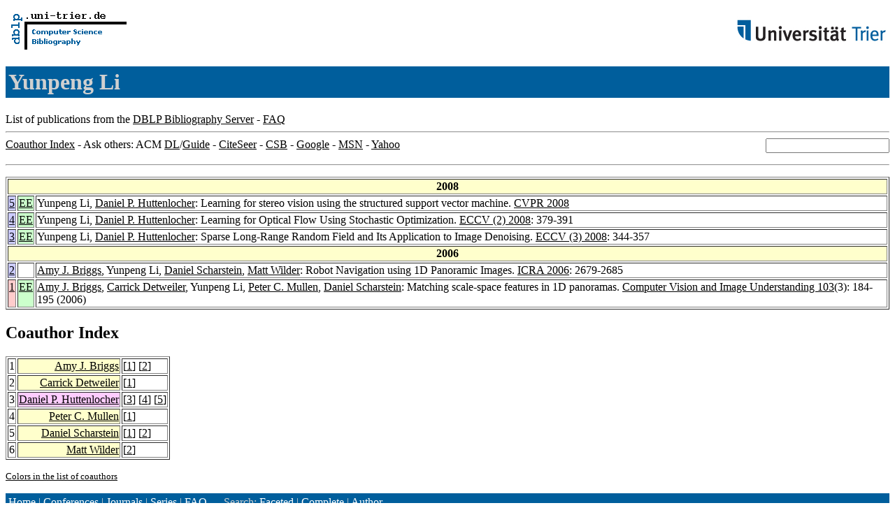

--- FILE ---
content_type: text/html; charset=UTF-8
request_url: http://www09.sigmod.org/sigmod/dblp/db/indices/a-tree/l/Li:Yunpeng.html
body_size: 6388
content:
<html><head><title>DBLP: Yunpeng Li</title><link href="../../../../dblp.css" rel="stylesheet" type="text/css" /></head><body><table width="100%"><tr><td align="left"><a href="../../../index.html"><img alt="dblp.uni-trier.de" src="../../../Logo.gif" border="0" height="60" width="170"/></a></td><td align="right"><a href="http://www.uni-trier.de"><img alt="www.uni-trier.de" src="../../../logo_universitaet-trier.gif" border="0" height="48" width="215"/></a></td></tr></table>
<h1>Yunpeng Li</h1>
List of publications from the <a href="../../../index.html">DBLP Bibliography Server</a> - <a href="../../../about/faq.html">FAQ</a>
<hr/>
<form class="rfl" method="GET" action="http://dblp.uni-trier.de/search/author"><input name="author" size="20"></form><a href="#coauthors">Coauthor Index</a> - Ask others: ACM <a href="http://portal.acm.org/results.cfm?coll=portal&amp;dl=ACM&amp;query=Yunpeng+Li&amp;short=1">DL</a>/<a href="http://portal.acm.org/results.cfm?coll=guide&amp;dl=GUIDE&amp;query=Yunpeng+Li&amp;short=1">Guide</a> - <a href="http://citeseer.ist.psu.edu/cis?q=Yunpeng+Li">CiteSeer</a> - <a href="http://liinwww.ira.uka.de/csbib?query=au:(Yunpeng+Li)">CSB</a> - <a href="http://www.google.com/search?ie=iso-8859-1&amp;q=Yunpeng+Li">Google</a> - <a href="http://search.msn.com/results.aspx?q=Yunpeng+Li">MSN</a> - <a href="http://search.yahoo.com/search?p=Yunpeng+Li">Yahoo</a>
<hr class="clr"/>
<p>
<table border="1">
<tr><th colspan="3" bgcolor="#FFFFCC">2008</th></tr>
<tr><td align="right" valign="top" bgcolor="#CCCCFF"><a class="rec" href="http://dblp.uni-trier.de/rec/bibtex/conf/cvpr/LiH08" name="p5">5</a></td><td bgcolor="CCFFCC" valign="top"><a class="ee" href="http://dx.doi.org/10.1109/CVPR.2008.4587699">EE</a></td><td>Yunpeng Li,
<a href="../h/Huttenlocher:Daniel_P=.html">Daniel P. Huttenlocher</a>:
Learning for stereo vision using the structured support vector machine.
<a href="../../../../db/conf/cvpr/cvpr2008.html#LiH08">CVPR 2008</a></td></tr>
<tr><td align="right" valign="top" bgcolor="#CCCCFF"><a class="rec" href="http://dblp.uni-trier.de/rec/bibtex/conf/eccv/LiH08" name="p4">4</a></td><td bgcolor="CCFFCC" valign="top"><a class="ee" href="http://dx.doi.org/10.1007/978-3-540-88688-4_28">EE</a></td><td>Yunpeng Li,
<a href="../h/Huttenlocher:Daniel_P=.html">Daniel P. Huttenlocher</a>:
Learning for Optical Flow Using Stochastic Optimization.
<a href="../../../../db/conf/eccv/eccv2008-2.html#LiH08">ECCV (2) 2008</a>: 379-391</td></tr>
<tr><td align="right" valign="top" bgcolor="#CCCCFF"><a class="rec" href="http://dblp.uni-trier.de/rec/bibtex/conf/eccv/LiH08a" name="p3">3</a></td><td bgcolor="CCFFCC" valign="top"><a class="ee" href="http://dx.doi.org/10.1007/978-3-540-88690-7_26">EE</a></td><td>Yunpeng Li,
<a href="../h/Huttenlocher:Daniel_P=.html">Daniel P. Huttenlocher</a>:
Sparse Long-Range Random Field and Its Application to Image Denoising.
<a href="../../../../db/conf/eccv/eccv2008-3.html#LiH08a">ECCV (3) 2008</a>: 344-357</td></tr>
<tr><th colspan="3" bgcolor="#FFFFCC">2006</th></tr>
<tr><td align="right" valign="top" bgcolor="#CCCCFF"><a class="rec" href="http://dblp.uni-trier.de/rec/bibtex/conf/icra/BriggsLSW06" name="p2">2</a></td><td>&nbsp;</td><td><a href="../b/Briggs:Amy_J=.html">Amy J. Briggs</a>,
Yunpeng Li,
<a href="../s/Scharstein:Daniel.html">Daniel Scharstein</a>,
<a href="../w/Wilder:Matt.html">Matt Wilder</a>:
Robot Navigation using 1D Panoramic Images.
<a href="../../../../db/conf/icra/icra2006.html#BriggsLSW06">ICRA 2006</a>: 2679-2685</td></tr>
<tr><td align="right" valign="top" bgcolor="#FFCCCC"><a class="rec" href="http://dblp.uni-trier.de/rec/bibtex/journals/cviu/BriggsDLMS06" name="p1">1</a></td><td bgcolor="CCFFCC" valign="top"><a class="ee" href="http://dx.doi.org/10.1016/j.cviu.2006.06.007">EE</a></td><td><a href="../b/Briggs:Amy_J=.html">Amy J. Briggs</a>,
<a href="../d/Detweiler:Carrick.html">Carrick Detweiler</a>,
Yunpeng Li,
<a href="../m/Mullen:Peter_C=.html">Peter C. Mullen</a>,
<a href="../s/Scharstein:Daniel.html">Daniel Scharstein</a>:
Matching scale-space features in 1D panoramas.
<a href="../../../../db/journals/cviu/cviu103.html#BriggsDLMS06">Computer Vision and Image Understanding 103</a>(3): 184-195 (2006)</td></tr>
</table>
</p>
<h2><a name="coauthors">Coauthor</a> Index</h2>
<p><table border="1">
<tr><td align="right">1</td><td class="coauthor" align="right" bgcolor="#FFFFCC"><a href="../b/Briggs:Amy_J=.html">Amy J. Briggs</a></td><td align="left"> [<a href="#p1">1</a>] [<a href="#p2">2</a>]</td></tr>
<tr><td align="right">2</td><td class="coauthor" align="right" bgcolor="#FFFFCC"><a href="../d/Detweiler:Carrick.html">Carrick Detweiler</a></td><td align="left"> [<a href="#p1">1</a>]</td></tr>
<tr><td align="right">3</td><td class="coauthor" align="right" bgcolor="#FFCCFF"><a href="../h/Huttenlocher:Daniel_P=.html">Daniel P. Huttenlocher</a></td><td align="left"> [<a href="#p3">3</a>] [<a href="#p4">4</a>] [<a href="#p5">5</a>]</td></tr>
<tr><td align="right">4</td><td class="coauthor" align="right" bgcolor="#FFFFCC"><a href="../m/Mullen:Peter_C=.html">Peter C. Mullen</a></td><td align="left"> [<a href="#p1">1</a>]</td></tr>
<tr><td align="right">5</td><td class="coauthor" align="right" bgcolor="#FFFFCC"><a href="../s/Scharstein:Daniel.html">Daniel Scharstein</a></td><td align="left"> [<a href="#p1">1</a>] [<a href="#p2">2</a>]</td></tr>
<tr><td align="right">6</td><td class="coauthor" align="right" bgcolor="#FFFFCC"><a href="../w/Wilder:Matt.html">Matt Wilder</a></td><td align="left"> [<a href="#p2">2</a>]</td></tr>
</table></p>
<p><small><a href="../../../about/coauthorColors.html">Colors in the list of coauthors</a></small></p>
<p><div class="footer"><a href="../../../index.html">Home</a> | <a href="../../../conf/indexa.html">Conferences</a> | <a href="../../../journals/index.html">Journals</a> | <a href="../../../series/index.html">Series</a> | <a href="../../../about/faq.html">FAQ</a> &#151; Search: <a href="http://dblp.l3s.de">Faceted</a> | <a href="http://dblp.mpi-inf.mpg.de/dblp-mirror/index.php">Complete</a> | <a href="../../../indices/a-tree/index.html">Author</a></div>
<small><a href="../../../copyright.html">Copyright &#169;</a> Sun May 17 03:24:02 2009
 by <a href="http://www.informatik.uni-trier.de/~ley/addr.html">Michael Ley</a> (<a href="mailto:ley@uni-trier.de">ley@uni-trier.de</a>)</small></p></body></html>
